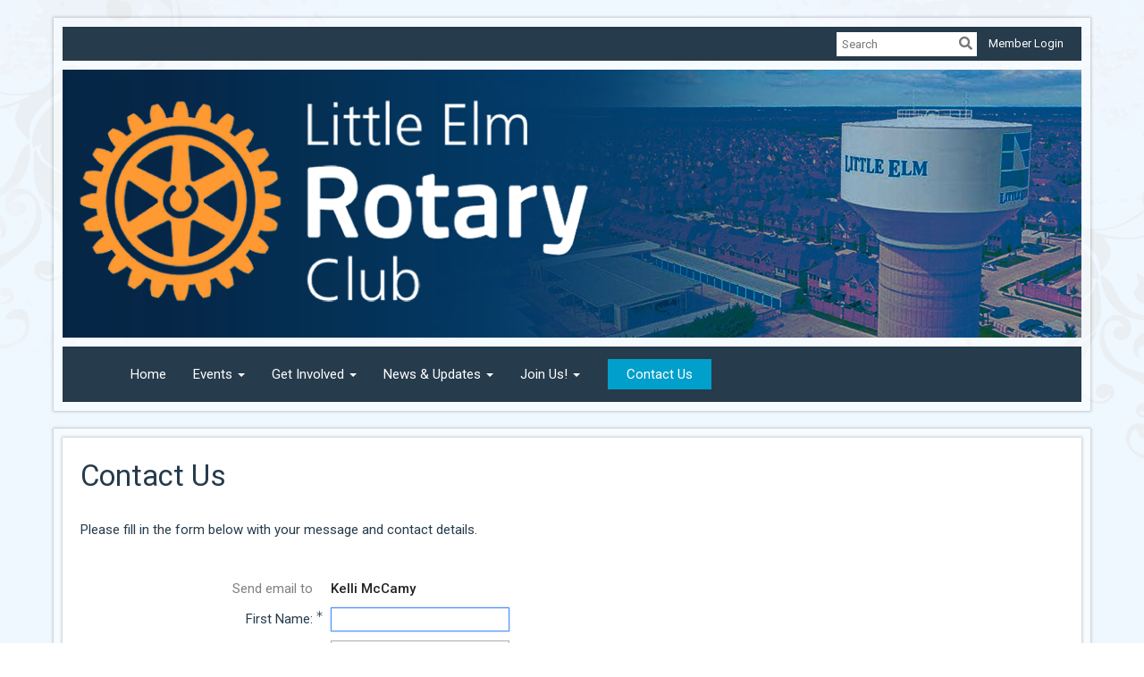

--- FILE ---
content_type: text/html; charset=utf-8
request_url: https://www.google.com/recaptcha/api2/anchor?ar=1&k=6LfO3wsUAAAAAOEI3Vyg2976WM4YY0XgSx_uPeit&co=aHR0cHM6Ly9saXR0bGVlbG1yb3Rhcnkub3JnOjQ0Mw..&hl=en&v=N67nZn4AqZkNcbeMu4prBgzg&size=normal&anchor-ms=20000&execute-ms=30000&cb=qbjpp7i0svba
body_size: 49543
content:
<!DOCTYPE HTML><html dir="ltr" lang="en"><head><meta http-equiv="Content-Type" content="text/html; charset=UTF-8">
<meta http-equiv="X-UA-Compatible" content="IE=edge">
<title>reCAPTCHA</title>
<style type="text/css">
/* cyrillic-ext */
@font-face {
  font-family: 'Roboto';
  font-style: normal;
  font-weight: 400;
  font-stretch: 100%;
  src: url(//fonts.gstatic.com/s/roboto/v48/KFO7CnqEu92Fr1ME7kSn66aGLdTylUAMa3GUBHMdazTgWw.woff2) format('woff2');
  unicode-range: U+0460-052F, U+1C80-1C8A, U+20B4, U+2DE0-2DFF, U+A640-A69F, U+FE2E-FE2F;
}
/* cyrillic */
@font-face {
  font-family: 'Roboto';
  font-style: normal;
  font-weight: 400;
  font-stretch: 100%;
  src: url(//fonts.gstatic.com/s/roboto/v48/KFO7CnqEu92Fr1ME7kSn66aGLdTylUAMa3iUBHMdazTgWw.woff2) format('woff2');
  unicode-range: U+0301, U+0400-045F, U+0490-0491, U+04B0-04B1, U+2116;
}
/* greek-ext */
@font-face {
  font-family: 'Roboto';
  font-style: normal;
  font-weight: 400;
  font-stretch: 100%;
  src: url(//fonts.gstatic.com/s/roboto/v48/KFO7CnqEu92Fr1ME7kSn66aGLdTylUAMa3CUBHMdazTgWw.woff2) format('woff2');
  unicode-range: U+1F00-1FFF;
}
/* greek */
@font-face {
  font-family: 'Roboto';
  font-style: normal;
  font-weight: 400;
  font-stretch: 100%;
  src: url(//fonts.gstatic.com/s/roboto/v48/KFO7CnqEu92Fr1ME7kSn66aGLdTylUAMa3-UBHMdazTgWw.woff2) format('woff2');
  unicode-range: U+0370-0377, U+037A-037F, U+0384-038A, U+038C, U+038E-03A1, U+03A3-03FF;
}
/* math */
@font-face {
  font-family: 'Roboto';
  font-style: normal;
  font-weight: 400;
  font-stretch: 100%;
  src: url(//fonts.gstatic.com/s/roboto/v48/KFO7CnqEu92Fr1ME7kSn66aGLdTylUAMawCUBHMdazTgWw.woff2) format('woff2');
  unicode-range: U+0302-0303, U+0305, U+0307-0308, U+0310, U+0312, U+0315, U+031A, U+0326-0327, U+032C, U+032F-0330, U+0332-0333, U+0338, U+033A, U+0346, U+034D, U+0391-03A1, U+03A3-03A9, U+03B1-03C9, U+03D1, U+03D5-03D6, U+03F0-03F1, U+03F4-03F5, U+2016-2017, U+2034-2038, U+203C, U+2040, U+2043, U+2047, U+2050, U+2057, U+205F, U+2070-2071, U+2074-208E, U+2090-209C, U+20D0-20DC, U+20E1, U+20E5-20EF, U+2100-2112, U+2114-2115, U+2117-2121, U+2123-214F, U+2190, U+2192, U+2194-21AE, U+21B0-21E5, U+21F1-21F2, U+21F4-2211, U+2213-2214, U+2216-22FF, U+2308-230B, U+2310, U+2319, U+231C-2321, U+2336-237A, U+237C, U+2395, U+239B-23B7, U+23D0, U+23DC-23E1, U+2474-2475, U+25AF, U+25B3, U+25B7, U+25BD, U+25C1, U+25CA, U+25CC, U+25FB, U+266D-266F, U+27C0-27FF, U+2900-2AFF, U+2B0E-2B11, U+2B30-2B4C, U+2BFE, U+3030, U+FF5B, U+FF5D, U+1D400-1D7FF, U+1EE00-1EEFF;
}
/* symbols */
@font-face {
  font-family: 'Roboto';
  font-style: normal;
  font-weight: 400;
  font-stretch: 100%;
  src: url(//fonts.gstatic.com/s/roboto/v48/KFO7CnqEu92Fr1ME7kSn66aGLdTylUAMaxKUBHMdazTgWw.woff2) format('woff2');
  unicode-range: U+0001-000C, U+000E-001F, U+007F-009F, U+20DD-20E0, U+20E2-20E4, U+2150-218F, U+2190, U+2192, U+2194-2199, U+21AF, U+21E6-21F0, U+21F3, U+2218-2219, U+2299, U+22C4-22C6, U+2300-243F, U+2440-244A, U+2460-24FF, U+25A0-27BF, U+2800-28FF, U+2921-2922, U+2981, U+29BF, U+29EB, U+2B00-2BFF, U+4DC0-4DFF, U+FFF9-FFFB, U+10140-1018E, U+10190-1019C, U+101A0, U+101D0-101FD, U+102E0-102FB, U+10E60-10E7E, U+1D2C0-1D2D3, U+1D2E0-1D37F, U+1F000-1F0FF, U+1F100-1F1AD, U+1F1E6-1F1FF, U+1F30D-1F30F, U+1F315, U+1F31C, U+1F31E, U+1F320-1F32C, U+1F336, U+1F378, U+1F37D, U+1F382, U+1F393-1F39F, U+1F3A7-1F3A8, U+1F3AC-1F3AF, U+1F3C2, U+1F3C4-1F3C6, U+1F3CA-1F3CE, U+1F3D4-1F3E0, U+1F3ED, U+1F3F1-1F3F3, U+1F3F5-1F3F7, U+1F408, U+1F415, U+1F41F, U+1F426, U+1F43F, U+1F441-1F442, U+1F444, U+1F446-1F449, U+1F44C-1F44E, U+1F453, U+1F46A, U+1F47D, U+1F4A3, U+1F4B0, U+1F4B3, U+1F4B9, U+1F4BB, U+1F4BF, U+1F4C8-1F4CB, U+1F4D6, U+1F4DA, U+1F4DF, U+1F4E3-1F4E6, U+1F4EA-1F4ED, U+1F4F7, U+1F4F9-1F4FB, U+1F4FD-1F4FE, U+1F503, U+1F507-1F50B, U+1F50D, U+1F512-1F513, U+1F53E-1F54A, U+1F54F-1F5FA, U+1F610, U+1F650-1F67F, U+1F687, U+1F68D, U+1F691, U+1F694, U+1F698, U+1F6AD, U+1F6B2, U+1F6B9-1F6BA, U+1F6BC, U+1F6C6-1F6CF, U+1F6D3-1F6D7, U+1F6E0-1F6EA, U+1F6F0-1F6F3, U+1F6F7-1F6FC, U+1F700-1F7FF, U+1F800-1F80B, U+1F810-1F847, U+1F850-1F859, U+1F860-1F887, U+1F890-1F8AD, U+1F8B0-1F8BB, U+1F8C0-1F8C1, U+1F900-1F90B, U+1F93B, U+1F946, U+1F984, U+1F996, U+1F9E9, U+1FA00-1FA6F, U+1FA70-1FA7C, U+1FA80-1FA89, U+1FA8F-1FAC6, U+1FACE-1FADC, U+1FADF-1FAE9, U+1FAF0-1FAF8, U+1FB00-1FBFF;
}
/* vietnamese */
@font-face {
  font-family: 'Roboto';
  font-style: normal;
  font-weight: 400;
  font-stretch: 100%;
  src: url(//fonts.gstatic.com/s/roboto/v48/KFO7CnqEu92Fr1ME7kSn66aGLdTylUAMa3OUBHMdazTgWw.woff2) format('woff2');
  unicode-range: U+0102-0103, U+0110-0111, U+0128-0129, U+0168-0169, U+01A0-01A1, U+01AF-01B0, U+0300-0301, U+0303-0304, U+0308-0309, U+0323, U+0329, U+1EA0-1EF9, U+20AB;
}
/* latin-ext */
@font-face {
  font-family: 'Roboto';
  font-style: normal;
  font-weight: 400;
  font-stretch: 100%;
  src: url(//fonts.gstatic.com/s/roboto/v48/KFO7CnqEu92Fr1ME7kSn66aGLdTylUAMa3KUBHMdazTgWw.woff2) format('woff2');
  unicode-range: U+0100-02BA, U+02BD-02C5, U+02C7-02CC, U+02CE-02D7, U+02DD-02FF, U+0304, U+0308, U+0329, U+1D00-1DBF, U+1E00-1E9F, U+1EF2-1EFF, U+2020, U+20A0-20AB, U+20AD-20C0, U+2113, U+2C60-2C7F, U+A720-A7FF;
}
/* latin */
@font-face {
  font-family: 'Roboto';
  font-style: normal;
  font-weight: 400;
  font-stretch: 100%;
  src: url(//fonts.gstatic.com/s/roboto/v48/KFO7CnqEu92Fr1ME7kSn66aGLdTylUAMa3yUBHMdazQ.woff2) format('woff2');
  unicode-range: U+0000-00FF, U+0131, U+0152-0153, U+02BB-02BC, U+02C6, U+02DA, U+02DC, U+0304, U+0308, U+0329, U+2000-206F, U+20AC, U+2122, U+2191, U+2193, U+2212, U+2215, U+FEFF, U+FFFD;
}
/* cyrillic-ext */
@font-face {
  font-family: 'Roboto';
  font-style: normal;
  font-weight: 500;
  font-stretch: 100%;
  src: url(//fonts.gstatic.com/s/roboto/v48/KFO7CnqEu92Fr1ME7kSn66aGLdTylUAMa3GUBHMdazTgWw.woff2) format('woff2');
  unicode-range: U+0460-052F, U+1C80-1C8A, U+20B4, U+2DE0-2DFF, U+A640-A69F, U+FE2E-FE2F;
}
/* cyrillic */
@font-face {
  font-family: 'Roboto';
  font-style: normal;
  font-weight: 500;
  font-stretch: 100%;
  src: url(//fonts.gstatic.com/s/roboto/v48/KFO7CnqEu92Fr1ME7kSn66aGLdTylUAMa3iUBHMdazTgWw.woff2) format('woff2');
  unicode-range: U+0301, U+0400-045F, U+0490-0491, U+04B0-04B1, U+2116;
}
/* greek-ext */
@font-face {
  font-family: 'Roboto';
  font-style: normal;
  font-weight: 500;
  font-stretch: 100%;
  src: url(//fonts.gstatic.com/s/roboto/v48/KFO7CnqEu92Fr1ME7kSn66aGLdTylUAMa3CUBHMdazTgWw.woff2) format('woff2');
  unicode-range: U+1F00-1FFF;
}
/* greek */
@font-face {
  font-family: 'Roboto';
  font-style: normal;
  font-weight: 500;
  font-stretch: 100%;
  src: url(//fonts.gstatic.com/s/roboto/v48/KFO7CnqEu92Fr1ME7kSn66aGLdTylUAMa3-UBHMdazTgWw.woff2) format('woff2');
  unicode-range: U+0370-0377, U+037A-037F, U+0384-038A, U+038C, U+038E-03A1, U+03A3-03FF;
}
/* math */
@font-face {
  font-family: 'Roboto';
  font-style: normal;
  font-weight: 500;
  font-stretch: 100%;
  src: url(//fonts.gstatic.com/s/roboto/v48/KFO7CnqEu92Fr1ME7kSn66aGLdTylUAMawCUBHMdazTgWw.woff2) format('woff2');
  unicode-range: U+0302-0303, U+0305, U+0307-0308, U+0310, U+0312, U+0315, U+031A, U+0326-0327, U+032C, U+032F-0330, U+0332-0333, U+0338, U+033A, U+0346, U+034D, U+0391-03A1, U+03A3-03A9, U+03B1-03C9, U+03D1, U+03D5-03D6, U+03F0-03F1, U+03F4-03F5, U+2016-2017, U+2034-2038, U+203C, U+2040, U+2043, U+2047, U+2050, U+2057, U+205F, U+2070-2071, U+2074-208E, U+2090-209C, U+20D0-20DC, U+20E1, U+20E5-20EF, U+2100-2112, U+2114-2115, U+2117-2121, U+2123-214F, U+2190, U+2192, U+2194-21AE, U+21B0-21E5, U+21F1-21F2, U+21F4-2211, U+2213-2214, U+2216-22FF, U+2308-230B, U+2310, U+2319, U+231C-2321, U+2336-237A, U+237C, U+2395, U+239B-23B7, U+23D0, U+23DC-23E1, U+2474-2475, U+25AF, U+25B3, U+25B7, U+25BD, U+25C1, U+25CA, U+25CC, U+25FB, U+266D-266F, U+27C0-27FF, U+2900-2AFF, U+2B0E-2B11, U+2B30-2B4C, U+2BFE, U+3030, U+FF5B, U+FF5D, U+1D400-1D7FF, U+1EE00-1EEFF;
}
/* symbols */
@font-face {
  font-family: 'Roboto';
  font-style: normal;
  font-weight: 500;
  font-stretch: 100%;
  src: url(//fonts.gstatic.com/s/roboto/v48/KFO7CnqEu92Fr1ME7kSn66aGLdTylUAMaxKUBHMdazTgWw.woff2) format('woff2');
  unicode-range: U+0001-000C, U+000E-001F, U+007F-009F, U+20DD-20E0, U+20E2-20E4, U+2150-218F, U+2190, U+2192, U+2194-2199, U+21AF, U+21E6-21F0, U+21F3, U+2218-2219, U+2299, U+22C4-22C6, U+2300-243F, U+2440-244A, U+2460-24FF, U+25A0-27BF, U+2800-28FF, U+2921-2922, U+2981, U+29BF, U+29EB, U+2B00-2BFF, U+4DC0-4DFF, U+FFF9-FFFB, U+10140-1018E, U+10190-1019C, U+101A0, U+101D0-101FD, U+102E0-102FB, U+10E60-10E7E, U+1D2C0-1D2D3, U+1D2E0-1D37F, U+1F000-1F0FF, U+1F100-1F1AD, U+1F1E6-1F1FF, U+1F30D-1F30F, U+1F315, U+1F31C, U+1F31E, U+1F320-1F32C, U+1F336, U+1F378, U+1F37D, U+1F382, U+1F393-1F39F, U+1F3A7-1F3A8, U+1F3AC-1F3AF, U+1F3C2, U+1F3C4-1F3C6, U+1F3CA-1F3CE, U+1F3D4-1F3E0, U+1F3ED, U+1F3F1-1F3F3, U+1F3F5-1F3F7, U+1F408, U+1F415, U+1F41F, U+1F426, U+1F43F, U+1F441-1F442, U+1F444, U+1F446-1F449, U+1F44C-1F44E, U+1F453, U+1F46A, U+1F47D, U+1F4A3, U+1F4B0, U+1F4B3, U+1F4B9, U+1F4BB, U+1F4BF, U+1F4C8-1F4CB, U+1F4D6, U+1F4DA, U+1F4DF, U+1F4E3-1F4E6, U+1F4EA-1F4ED, U+1F4F7, U+1F4F9-1F4FB, U+1F4FD-1F4FE, U+1F503, U+1F507-1F50B, U+1F50D, U+1F512-1F513, U+1F53E-1F54A, U+1F54F-1F5FA, U+1F610, U+1F650-1F67F, U+1F687, U+1F68D, U+1F691, U+1F694, U+1F698, U+1F6AD, U+1F6B2, U+1F6B9-1F6BA, U+1F6BC, U+1F6C6-1F6CF, U+1F6D3-1F6D7, U+1F6E0-1F6EA, U+1F6F0-1F6F3, U+1F6F7-1F6FC, U+1F700-1F7FF, U+1F800-1F80B, U+1F810-1F847, U+1F850-1F859, U+1F860-1F887, U+1F890-1F8AD, U+1F8B0-1F8BB, U+1F8C0-1F8C1, U+1F900-1F90B, U+1F93B, U+1F946, U+1F984, U+1F996, U+1F9E9, U+1FA00-1FA6F, U+1FA70-1FA7C, U+1FA80-1FA89, U+1FA8F-1FAC6, U+1FACE-1FADC, U+1FADF-1FAE9, U+1FAF0-1FAF8, U+1FB00-1FBFF;
}
/* vietnamese */
@font-face {
  font-family: 'Roboto';
  font-style: normal;
  font-weight: 500;
  font-stretch: 100%;
  src: url(//fonts.gstatic.com/s/roboto/v48/KFO7CnqEu92Fr1ME7kSn66aGLdTylUAMa3OUBHMdazTgWw.woff2) format('woff2');
  unicode-range: U+0102-0103, U+0110-0111, U+0128-0129, U+0168-0169, U+01A0-01A1, U+01AF-01B0, U+0300-0301, U+0303-0304, U+0308-0309, U+0323, U+0329, U+1EA0-1EF9, U+20AB;
}
/* latin-ext */
@font-face {
  font-family: 'Roboto';
  font-style: normal;
  font-weight: 500;
  font-stretch: 100%;
  src: url(//fonts.gstatic.com/s/roboto/v48/KFO7CnqEu92Fr1ME7kSn66aGLdTylUAMa3KUBHMdazTgWw.woff2) format('woff2');
  unicode-range: U+0100-02BA, U+02BD-02C5, U+02C7-02CC, U+02CE-02D7, U+02DD-02FF, U+0304, U+0308, U+0329, U+1D00-1DBF, U+1E00-1E9F, U+1EF2-1EFF, U+2020, U+20A0-20AB, U+20AD-20C0, U+2113, U+2C60-2C7F, U+A720-A7FF;
}
/* latin */
@font-face {
  font-family: 'Roboto';
  font-style: normal;
  font-weight: 500;
  font-stretch: 100%;
  src: url(//fonts.gstatic.com/s/roboto/v48/KFO7CnqEu92Fr1ME7kSn66aGLdTylUAMa3yUBHMdazQ.woff2) format('woff2');
  unicode-range: U+0000-00FF, U+0131, U+0152-0153, U+02BB-02BC, U+02C6, U+02DA, U+02DC, U+0304, U+0308, U+0329, U+2000-206F, U+20AC, U+2122, U+2191, U+2193, U+2212, U+2215, U+FEFF, U+FFFD;
}
/* cyrillic-ext */
@font-face {
  font-family: 'Roboto';
  font-style: normal;
  font-weight: 900;
  font-stretch: 100%;
  src: url(//fonts.gstatic.com/s/roboto/v48/KFO7CnqEu92Fr1ME7kSn66aGLdTylUAMa3GUBHMdazTgWw.woff2) format('woff2');
  unicode-range: U+0460-052F, U+1C80-1C8A, U+20B4, U+2DE0-2DFF, U+A640-A69F, U+FE2E-FE2F;
}
/* cyrillic */
@font-face {
  font-family: 'Roboto';
  font-style: normal;
  font-weight: 900;
  font-stretch: 100%;
  src: url(//fonts.gstatic.com/s/roboto/v48/KFO7CnqEu92Fr1ME7kSn66aGLdTylUAMa3iUBHMdazTgWw.woff2) format('woff2');
  unicode-range: U+0301, U+0400-045F, U+0490-0491, U+04B0-04B1, U+2116;
}
/* greek-ext */
@font-face {
  font-family: 'Roboto';
  font-style: normal;
  font-weight: 900;
  font-stretch: 100%;
  src: url(//fonts.gstatic.com/s/roboto/v48/KFO7CnqEu92Fr1ME7kSn66aGLdTylUAMa3CUBHMdazTgWw.woff2) format('woff2');
  unicode-range: U+1F00-1FFF;
}
/* greek */
@font-face {
  font-family: 'Roboto';
  font-style: normal;
  font-weight: 900;
  font-stretch: 100%;
  src: url(//fonts.gstatic.com/s/roboto/v48/KFO7CnqEu92Fr1ME7kSn66aGLdTylUAMa3-UBHMdazTgWw.woff2) format('woff2');
  unicode-range: U+0370-0377, U+037A-037F, U+0384-038A, U+038C, U+038E-03A1, U+03A3-03FF;
}
/* math */
@font-face {
  font-family: 'Roboto';
  font-style: normal;
  font-weight: 900;
  font-stretch: 100%;
  src: url(//fonts.gstatic.com/s/roboto/v48/KFO7CnqEu92Fr1ME7kSn66aGLdTylUAMawCUBHMdazTgWw.woff2) format('woff2');
  unicode-range: U+0302-0303, U+0305, U+0307-0308, U+0310, U+0312, U+0315, U+031A, U+0326-0327, U+032C, U+032F-0330, U+0332-0333, U+0338, U+033A, U+0346, U+034D, U+0391-03A1, U+03A3-03A9, U+03B1-03C9, U+03D1, U+03D5-03D6, U+03F0-03F1, U+03F4-03F5, U+2016-2017, U+2034-2038, U+203C, U+2040, U+2043, U+2047, U+2050, U+2057, U+205F, U+2070-2071, U+2074-208E, U+2090-209C, U+20D0-20DC, U+20E1, U+20E5-20EF, U+2100-2112, U+2114-2115, U+2117-2121, U+2123-214F, U+2190, U+2192, U+2194-21AE, U+21B0-21E5, U+21F1-21F2, U+21F4-2211, U+2213-2214, U+2216-22FF, U+2308-230B, U+2310, U+2319, U+231C-2321, U+2336-237A, U+237C, U+2395, U+239B-23B7, U+23D0, U+23DC-23E1, U+2474-2475, U+25AF, U+25B3, U+25B7, U+25BD, U+25C1, U+25CA, U+25CC, U+25FB, U+266D-266F, U+27C0-27FF, U+2900-2AFF, U+2B0E-2B11, U+2B30-2B4C, U+2BFE, U+3030, U+FF5B, U+FF5D, U+1D400-1D7FF, U+1EE00-1EEFF;
}
/* symbols */
@font-face {
  font-family: 'Roboto';
  font-style: normal;
  font-weight: 900;
  font-stretch: 100%;
  src: url(//fonts.gstatic.com/s/roboto/v48/KFO7CnqEu92Fr1ME7kSn66aGLdTylUAMaxKUBHMdazTgWw.woff2) format('woff2');
  unicode-range: U+0001-000C, U+000E-001F, U+007F-009F, U+20DD-20E0, U+20E2-20E4, U+2150-218F, U+2190, U+2192, U+2194-2199, U+21AF, U+21E6-21F0, U+21F3, U+2218-2219, U+2299, U+22C4-22C6, U+2300-243F, U+2440-244A, U+2460-24FF, U+25A0-27BF, U+2800-28FF, U+2921-2922, U+2981, U+29BF, U+29EB, U+2B00-2BFF, U+4DC0-4DFF, U+FFF9-FFFB, U+10140-1018E, U+10190-1019C, U+101A0, U+101D0-101FD, U+102E0-102FB, U+10E60-10E7E, U+1D2C0-1D2D3, U+1D2E0-1D37F, U+1F000-1F0FF, U+1F100-1F1AD, U+1F1E6-1F1FF, U+1F30D-1F30F, U+1F315, U+1F31C, U+1F31E, U+1F320-1F32C, U+1F336, U+1F378, U+1F37D, U+1F382, U+1F393-1F39F, U+1F3A7-1F3A8, U+1F3AC-1F3AF, U+1F3C2, U+1F3C4-1F3C6, U+1F3CA-1F3CE, U+1F3D4-1F3E0, U+1F3ED, U+1F3F1-1F3F3, U+1F3F5-1F3F7, U+1F408, U+1F415, U+1F41F, U+1F426, U+1F43F, U+1F441-1F442, U+1F444, U+1F446-1F449, U+1F44C-1F44E, U+1F453, U+1F46A, U+1F47D, U+1F4A3, U+1F4B0, U+1F4B3, U+1F4B9, U+1F4BB, U+1F4BF, U+1F4C8-1F4CB, U+1F4D6, U+1F4DA, U+1F4DF, U+1F4E3-1F4E6, U+1F4EA-1F4ED, U+1F4F7, U+1F4F9-1F4FB, U+1F4FD-1F4FE, U+1F503, U+1F507-1F50B, U+1F50D, U+1F512-1F513, U+1F53E-1F54A, U+1F54F-1F5FA, U+1F610, U+1F650-1F67F, U+1F687, U+1F68D, U+1F691, U+1F694, U+1F698, U+1F6AD, U+1F6B2, U+1F6B9-1F6BA, U+1F6BC, U+1F6C6-1F6CF, U+1F6D3-1F6D7, U+1F6E0-1F6EA, U+1F6F0-1F6F3, U+1F6F7-1F6FC, U+1F700-1F7FF, U+1F800-1F80B, U+1F810-1F847, U+1F850-1F859, U+1F860-1F887, U+1F890-1F8AD, U+1F8B0-1F8BB, U+1F8C0-1F8C1, U+1F900-1F90B, U+1F93B, U+1F946, U+1F984, U+1F996, U+1F9E9, U+1FA00-1FA6F, U+1FA70-1FA7C, U+1FA80-1FA89, U+1FA8F-1FAC6, U+1FACE-1FADC, U+1FADF-1FAE9, U+1FAF0-1FAF8, U+1FB00-1FBFF;
}
/* vietnamese */
@font-face {
  font-family: 'Roboto';
  font-style: normal;
  font-weight: 900;
  font-stretch: 100%;
  src: url(//fonts.gstatic.com/s/roboto/v48/KFO7CnqEu92Fr1ME7kSn66aGLdTylUAMa3OUBHMdazTgWw.woff2) format('woff2');
  unicode-range: U+0102-0103, U+0110-0111, U+0128-0129, U+0168-0169, U+01A0-01A1, U+01AF-01B0, U+0300-0301, U+0303-0304, U+0308-0309, U+0323, U+0329, U+1EA0-1EF9, U+20AB;
}
/* latin-ext */
@font-face {
  font-family: 'Roboto';
  font-style: normal;
  font-weight: 900;
  font-stretch: 100%;
  src: url(//fonts.gstatic.com/s/roboto/v48/KFO7CnqEu92Fr1ME7kSn66aGLdTylUAMa3KUBHMdazTgWw.woff2) format('woff2');
  unicode-range: U+0100-02BA, U+02BD-02C5, U+02C7-02CC, U+02CE-02D7, U+02DD-02FF, U+0304, U+0308, U+0329, U+1D00-1DBF, U+1E00-1E9F, U+1EF2-1EFF, U+2020, U+20A0-20AB, U+20AD-20C0, U+2113, U+2C60-2C7F, U+A720-A7FF;
}
/* latin */
@font-face {
  font-family: 'Roboto';
  font-style: normal;
  font-weight: 900;
  font-stretch: 100%;
  src: url(//fonts.gstatic.com/s/roboto/v48/KFO7CnqEu92Fr1ME7kSn66aGLdTylUAMa3yUBHMdazQ.woff2) format('woff2');
  unicode-range: U+0000-00FF, U+0131, U+0152-0153, U+02BB-02BC, U+02C6, U+02DA, U+02DC, U+0304, U+0308, U+0329, U+2000-206F, U+20AC, U+2122, U+2191, U+2193, U+2212, U+2215, U+FEFF, U+FFFD;
}

</style>
<link rel="stylesheet" type="text/css" href="https://www.gstatic.com/recaptcha/releases/N67nZn4AqZkNcbeMu4prBgzg/styles__ltr.css">
<script nonce="-1jsmloa3wIUpCSQy9dHGg" type="text/javascript">window['__recaptcha_api'] = 'https://www.google.com/recaptcha/api2/';</script>
<script type="text/javascript" src="https://www.gstatic.com/recaptcha/releases/N67nZn4AqZkNcbeMu4prBgzg/recaptcha__en.js" nonce="-1jsmloa3wIUpCSQy9dHGg">
      
    </script></head>
<body><div id="rc-anchor-alert" class="rc-anchor-alert"></div>
<input type="hidden" id="recaptcha-token" value="[base64]">
<script type="text/javascript" nonce="-1jsmloa3wIUpCSQy9dHGg">
      recaptcha.anchor.Main.init("[\x22ainput\x22,[\x22bgdata\x22,\x22\x22,\[base64]/[base64]/[base64]/ZyhXLGgpOnEoW04sMjEsbF0sVywwKSxoKSxmYWxzZSxmYWxzZSl9Y2F0Y2goayl7RygzNTgsVyk/[base64]/[base64]/[base64]/[base64]/[base64]/[base64]/[base64]/bmV3IEJbT10oRFswXSk6dz09Mj9uZXcgQltPXShEWzBdLERbMV0pOnc9PTM/bmV3IEJbT10oRFswXSxEWzFdLERbMl0pOnc9PTQ/[base64]/[base64]/[base64]/[base64]/[base64]\\u003d\x22,\[base64]\\u003d\x22,\x22QylxwrFaw5NUAsKSTMKAdT4IIAHDh8KyZhkgwrURw6VNKMORXmcywonDoxlkw7vCtVxgwq/CpMKrehNSaEMCKw4LwpzDpMOvwrhYwrzDnUjDn8KsNsKJNl3DnsK6ZMKewpTChgPCocOzZ8KoQl7CpyDDpMOSADPClAPDh8KJW8K5A0shXnJXKFHCpMKTw5sXwoFiMDBPw6fCj8Kxw6LDs8K+w5fCpjEtGcOPIQnDrhhZw4/[base64]/CqcO+w6fCncOvS8O0CVfCpMKaw4LCnBc/Z3vDsUzDvCPDs8KaXEV5Z8K9IsOZEHA4DDk6w6pLbR/Cm2RNF2NNEcOAQyvCpsOqwoHDjhkjEMOdbiTCvRTDu8KbPWZ9wrR1OV/Cn2Q9w5DDuAjDg8KrYTvCpMO/w5QiEMOOFcOibFPCjiMAwrnDhAfCrcKww4nDkMKoCW1/[base64]/DqcKBKUVFVsOjOMKNwq/Ckj/ChDg/KnN2wo3ChUXDiGzDnX5UFQVAw5vCq1HDocO6w6oxw5p2X2d6w5UGDW19MMORw500w6EBw6Nlwq7DvMKbw6jDqgbDsBLDvMKWZH5LXnLCqcO4wr/CunLDvTNcSzjDj8O7SMOYw7JsZMKAw6vDoMKfPsKrcMOkwpo2w4xPw7lcwqPCsHHCllorZMKRw5NAw4gJJGpFwpwswqHDosK+w6PDrnt6bMKOw5fCqWFHwr7Do8O5dcOBUnXCnT/DjCvCpcKLTk/[base64]/IQMAfsO7HMKZw4UkLUfDhUI+J8OswpfDllPDqCphwovDrwbCjMKXw5vDrg49ZEcMP8Owwpo+LMKiwq3Ds8KJwrfDtR8Jw75LXmRtFcOpw53CnWAzYcKVwpbCplhKOWbCvR4adMOJUMO3FjzCmMOYVcKVwrojwrDDjxnDmgp3EDwdDX/DgcKpOGfDnsKSWcK8KmNqG8K+w5VFXMKKw5ltw5XCpTfDl8K1UmXCszLDlwDDusKAw6FZWcKMwonCqMOSHsOfw5fDq8KewqZkwoDDksO0FhwYw6/[base64]/DjMOAKcOFZ8KUw59Bw4DDhQ3DuE1CQ8KwT8KYOlFxQcKqWcOcwo0fP8OdRV7DvcKTw5HDssKTa2TDk2IAVcKhNFnDisOuw4oCw7dDAj0dGsKMJsK0w4LDv8Ohw6fCtcOcw7TCkF3Dr8KGw54MMB/Dj1TCkcK/[base64]/DoAMJw4J0woTCh3HDiTXCn8O4w7HDjgvDh8O4bAvDkBVqwpMNHsOkH3DDp3TCu3NkOcOoJinChilCw7bCjT8sw5fCiR/[base64]/[base64]/[base64]/Di8O+wp7DjnvDuVPDhcKjw6jCuAPDiArDpibDlMKlwqjClMOvDMKgwr0DLcOhJMKUCcO8YcK+w74Ow7g1wojDiMK4wrBHE8KWw4rDlRdNWcKvw5dnwocpw7p5w5A3SsKBIsOwBMOvATQiZDVKdizDklzDhMKbKsOFwq90TwI+LcO/[base64]/DqXlfwqNkw74Gwo/[base64]/DqWDCr8KmFcOJwoDCmcKWwp81WgEcwrtIbx/DncKpw5JkOXfDsRTCsMK7wp5lRGgaw7nCvkUOwpo6OnTDu8KWwpjCjnESw7tjwpzDvxXDiRI9w7TDlWvCmsKQw7AkYMKIwo/DvGLCgFnDgcKBwoQKWhgbw4MOw7QbecOWWsOfwqbDrlnCl0/[base64]/Du3jCtx0UwqTCrcO3wrBudMOTwojDrh/CrA7ConMGScK3w7PDvQDCm8OseMK/[base64]/ZcK/WMKObcOuw4oeRMO6woVCDMOFw6MRw5AUwpIswqfCmsOCLMK7w7TCpxhPwoUrw7MxfCBAw73Dp8KOwrbDkyPCo8OSKsKew74/MMKAw6R5RjzCqcOGwprDuD7CscK0C8Kow4HDjG3CncKVwoI/[base64]/DhVfDmcO9ZMK8w4vCi8OmOh9Qw4/CgWHCrzzDiEZbQMOlTX1cO8KUw6XDuMK9QUPDu1/DhDbDtsKlwqZ8w4oMR8KHwqnCrsOrwqp4wotPUsKRd2JNwoEWXBrDrcOXbsOlw7XDgXgVQR3DhjLDv8K3w4XCvsOJwp/[base64]/w7FSw6ZiwrVpw5/CmMOXw5MBwprDt8KBw7LCsSRYEMO1RcOiBUHDvHAAw6XCpGcnw4rDkS8qwrsZw6HCrSTDpnxyJcK/wphoMsO+LMKvPsKww6s0w7jDr0zCusOiEUofEiXDkk7CsCF3w7dHSMOqRkJQRcOJwprCo011wqZKwpnCkAJOw7vDg2sUZD3CscO0woIkccOzw6zCqcKdwr59EXXDkTwgBV1eHsO8FjB6QWnDscKcDA0rUGxUw7PCm8Odwr/CtcOrQnVKGMKiwpJ5wpY3w6LCiMKHZjDCphdWGcKefATCqcObKzbDhsKOBcK7w7gPw4DDsj/CgXPCpzHDkWbCu3fCocK0LBlRw5RWw6hbCsKIcMKfGihUNCLClj/DgSfDnXfDunDDtcKowoIPw6PCo8KxIU3DpzTDisKNIyvCjn3Dt8K9w788F8KDFn44w4LCrUbDlg/[base64]/XXtIUifDpw9WGDIhwonCtgrCusKVw5TDgcKVw7NeEiXCkMOBw4ZMb2DDscO/WU5HwrcHYUdONcOxw7TDtsKHw4VIw7QsWQHCl19NAsK0w65UfsKvw4MZwqJXU8KRw6oLPwUmw5VQaMKFw6Bhwp/DosKoflPCmMKkRiJhw4kQw7tdfwDCssOPNAzCqh0GK29sUjdLw5FKZhLDjj/Dj8KTJi5xKsKzP8KMwqBcBAvDjHfCnEMpw4sBfn/Dg8O3wrXDvz7Du8OiccOsw4MSDh17HArDiBdCwqbDgsO6ITjDmMKLCRNeE8Ojw73DpsKIw7bCiDTCicOAAWnCqsKawpoYwq/CiDnCnsOgDcO2w5FmJW4Tw5HCmBVtZzTDpjkWfTQ7w6Y2w4vDnsOsw6sJMWc9NBQdwp7DnkbCtWUpFcKKDSTDpMOwbwrDvCjDr8KYHiJSU8K9w7XDimouw4bCs8OzacOuw5LDqMO6w5MawqXDpMK0SW/[base64]/ChMOowr/[base64]/[base64]/DrsODw6HCrsOjAALDjsO/UgR8VAzDuUBBw7XCqsKyMsKHasOmwrjCtDDCvn4Gw7zDmcKJf2nDiAd5UxzCjhk9CmUUHH7CuzVKwrQwwq8/WTMCwoV2OMKTU8KuJcKJw63ChcOzw7zChj/Di21fwqpQwq8ECAvDh3DCoWNyMsOCwrR0eFDCk8OQR8OsKMKPYcKyPcORw7zDrGvChHjDuldMF8O0Z8OCBMOfw4pzPDR1w7FHeBNVBcOVZjUrAsKjUm8Jw7jCqCkkF0ppIMOPwrMkZETDvMO1FsOSwpvDojMvNMOXw7BjLsOzBhlFwrpPTjTChcO8NMO+wprDoH/DjD0hw69ZfsKXwpLDmGZ5DMKewqpKLcKSwppWw4LCuMK7Oj7CpMKLQF/DjCxJw64wEsKYTsO6NsKZwoIyw7LCqCZWw4MVw4cEw5MIwoNFBMKRO0QIwoBiwrlSKhPCisO1w5TCghBTwqAQI8O8w4/Dq8OwbB1OwqvDt3rClX/CsMKTT0M1w7PCnUYmw4jCk1pLT0TDnsOhwqQww4jCr8Ofwpd6wqw4JMKMw4DCpU3Cg8KgwpTCi8OfwoBuw5MiBGbDnDkjwqA6w5VhKTjCg2oTB8OzDjY5UWHDvcKhwqPCplXDqcOVw6F4LMKqBMKMwq0Qw6/DqsK6dMKHw4k5w6E5w6ZPVGrDgH0Zw4wGw41swqjDuMO6csOqwqXDgmk7wrEhGsO3XVXCgE5Xw5s3OmNSw5bCp0V/A8KFcMOpIMKxA8ObN3PDsznCn8OZEcKyeQDCv23ChsKEFcOmwqRNZcKuDsK2w7/ClMKjwolObsKTwpfDiRLDgcOHwr/[base64]/CsV/DhMKtwodzFDfCscOfT1bDmEIfUVrCkMOaLsK/[base64]/DoHzDqMKJw5bDjF0Wwox6w5TDqcOrwqN4wrbCo8KzVcK3AMK6EsKfaFHDu1pzw5PCozhtTzDDpsK1XF4AOMOnA8KEw5dDe3vDq8KALcO0chfDqwbCgcKXw6TDp30kwrp/wqxww5jCux3CqsOFNSgIwpQUwqzDucKQwovCn8OGwrUtwrbDpsKcwpDDhcKSwr/CuxTCs2UTBzojw7bCgMOJw7VBVXQOAUTDvAgKIsKcw5kgwobDrcKIw7XDhMOBw6EFw7kgNMOmwoM2wpFfLcOGwrnCqFnCp8O3w7nDqcKYEMKlNsO/wptGZMOnfcOSASDCocOhw4nCvQ7DrcKYwoVPw6LCgcK/[base64]/csOENBXCt8KewpwLw5LCm1lBwozCp8Krwo7CmSbDlMK7wrPDr8Oqw6N/[base64]/DgMOzw7LDllXCqMOmSx9LHxDDssOiCAvCvsOrw4XDjQbDsCgkVcKAw7Nfw47DiBk9wojDr1ZKDMOMw41nw40aw4h9CcOAXcKQVMOSecKUw7QKwpgpw79TRMOnIsK7OsODw6fDiMK2wrfDnkMKw6/[base64]/[base64]/wrZzwr/CtTDDpcKPK8KVw7VLw4vCpMK7eMKPw67DsC99US7Dpj/ChsKfHMKuCMKHPzZPw68Yw5XDglVYwqHDuENIb8OgcU7CisOrNcO+en1WPMOVw4FBw6c/[base64]/ODrDsHzDrcK/w6cQwprDtCdQwq/Cs8O7d8KmPQNnfQ4yw7xaEMOewq/DrmsDEsKIwpsrw40iF2vCjFNbbl87Gz3CpXpQO2DDmzHDrXtjw4LDu0VUw7rClMKWfFVKwpnCosKaw5Ntw4Zjw5xQa8O4wqjCuiTCmXvCumQew6LDiTrClMO+wpQ3wo8JaMKEwq/CqsKcwpNMw5cnw5XCgw7CkCIRZAnCt8KWwoLCpMOCbcOkw5DDv3jDn8OzbcKDHmoiw47CoMOFPFIrN8KcWhU1wrQjw7oNwrE/b8OQJXjClMKlw5o0RsKyZC9lw7QlwpfChB5OeMOmFkvCrMOeGHHCt8O1PzF5woRMw6o+fMK0w7bCu8OZH8OZfSEGw7zDgsOGw5INNcK6wp8gw4DCsAF5XMOuLyLDk8OpaATDim/CtXPCicKMwpTCisKbNTjCs8OVJCgYwpV/MDl1wqMiSmPCoijDlSQjG8ORXcKHw4DDnULDn8O+w7jDpnzDrVrDnFbDpsK3w7tIw4gABmIzcsKIw43ClxXCpcOewqfCiSBoM2BxbyDDrWNUw5LDsBFswrNALkbCrMK3w6PDhsOGESbCvknCvcOWTcOiLDgxwp7Dm8KNwrHCmC5tXsKwL8KDw4bCpHfCtWbDuG7CgB/[base64]/w7/CkGnCjSsPWDBBPMKMDMO3CcODRsKxw549w7nCjMOVCsKWeh/[base64]/[base64]/[base64]/[base64]/CniTCgcKqw6LCp8O9w6bChn7CqcOXwqR7wohvw7IRWMKROsKSQcK6fi/CrMOrw4vDky/Cl8KiwqIAw47CsGzDp8KbwqzCt8O8w4DCh8KgcsK3MMKbU1wxwroiw5p0LX/Ck0/Dgk/DucOmwp4uP8OqcUIfwpVeJ8OrGxIiw7zChMOEw4nCgcKNwo0zHcK8wpzDoj/DksOdeMOPMyvCk8KGfxzCg8Ocw6d8wrXCs8OLwoIjHxLCqMObYRE3wofCkyIGw6bCjxhXXyoiwo95wqxVTMOUBXHCoXPDosO+wpvCjgtQw6bDocKsw4TCmsO7ccO4R0LCscKSwrLCscOtw7Rzw6TCpAsDWU9ewpjDjcKwJwsYCMKlw6t0UkPCssOPEUfCtmxlwqI/wqVNw7B2RyIew6HDiMK+bBvDnj0wwofCng5uTMKyw4jCh8Kzw6Rew4toeMKdKDHCn2fDggkXMMKYwoshw67DhiRIw7VjQMO0w4XDvcKFTA/Dik90wq/CgllSwrhRQHnCpHvChMKiw7XDgEXCgB7DmC5jMMOhwp/ClMKMwqrDnQMKwrvDo8OvcyfCnsOFw6jCqcODaxQPwqnCjwIIHVgIw53DmsOXwovCvGJxLXTDqQjDisKACsKmH3xaw4jDrsK5E8KXwpt6wqhow7DCihDCr2EHDxPDnsKAWcK1w58xw57Di1XDtWI9w6DCiH/CvMOyBlIjGQkbZ0fDj197wr7DkDfCrcOgw7PDmTvDscOQX8Kiwq7CrMOKPMOqCzzDkCowWcOtfRjDmsK2TcKeCMK1w4HCgsOIwq8AwoDCuRHCmSsrS15qSG7DoW3DosOSVsOuw6DDksK/wrrCucORwpt1CGUUOSkOR3chaMOUwpDDmCrDglUdwr5lw5DChMKAw7Aew57Dr8KtbQI1w64MYcKjdQ7DmMOrLMKbZi1Mw5jDhyLDiMK7QFk1QsO7wrDDiUYIwrrDl8Kiw4Vaw5/[base64]/CoHDDgcK2wqrDti4nw5/[base64]/DijfCrMOODsKndlwYW8KEwpIuw70XSMOMRMO0HwXDtcOdaGg0wpLCt2NLPsO2w6zCmMKXw6DDosKow5Jzw6EcwrJ/[base64]/w7DDp8O6w7lnw6QGwojCk8OrODTDpMOhwokVw4J0DcKAZVHCvcOhwqDDt8O3worDpj88w7PDp0Y1wqIQA0HCqcOZBCJgUDwmF8OtZsOeIkBQOcKuw7rDm3RawqU5EmvCknEYw4bCh3zDl8KsMwBdw5HCtGVPwoXCohYbZHnDgDbCrxvCq8OewrnDsMOJNVzDqg/CjsOoDy9Rw7/CkWkYwpcUTMKeFsOMXi5WwqpvXsKVJkQcw6YkwqLDj8KNJcOocB/[base64]/JcKPQiQlw492w5BxUsKCasOPIMOLWMO2w6Rqw5TCscKbw5/Du3gyGsOgw5lKw5/[base64]/wpALwprCpcKFFUbCiC1/dMKCwqzCqcOTwrIDw4c+DsO1w6AOBMO2W8Oiwp7DgTYpwrDCm8OFSsK1wq5HIl86wrpsw5/CrcOYwrnCkRbCusOgZjTCn8OnwovDthkTw5Bfw65nXMKaw7U0wpbCmRsPYS9lwrXDvFnDoU9dwoBzwpbDo8K6VsK+wpcywqVYLMOuw7M7woc2w5jDi1PCkMKTw4VvFzlpw4NoH13DimDDik14KwI7w5FMBDEGwoMiO8OpcMKRwq/[base64]/DuBDCusOoLgFFwqbDj2LCnsOYw7/Dp8K3LAAPd8KYwofCgifDisKAIWFew6EBwofCh2DDsQY/DcOnw6fCscK8FW3DpMKxbRzDqsOLUgbCpsKdRFPDg1w3N8KAT8OIwoTCqsKgwqfCtxPDt8K8woF1X8Oaw5Rvw6LCqibCuj/DnMOMKCbCvBTCgsOOL1TDpsKkw7bCv01fIMO2XQDDhsKRdMKJdMKowo4BwpFswoLCucKUwqzCssK5wqoPwpXCkcO0wpHDqUjDulpwXCVXTCdYw5B5HsOlwqUhwp/DiGcEKHbCjnANw7oawrdaw6rDhD3CmHAaw5zClGsmw53DlirDiksWwoJww58vw485Z3TCm8KLdMOlwqbCrsOjwqBtwrFQTisbTRpFdnXCoz0wfsO/[base64]/Cn8KXBsOWw4XCtSgKw7YREmTDncKjdsK5KsKgQsOQw6bCsn4Iw6zDosK4w619wqbClhrDisKiU8Klw4Rpwp3DiCLCoU4IXz7CkcOUw4BOTRzDpFvDocO6Jk/[base64]/DhsKqYzHDrMOSw5DDpUvDl8Krw4coGsKVw4x0UCzDr8K1wobDlSXCkx3DksOIXELCg8OZfnPDrMKkw64kwp/[base64]/DkCHDnSs3Di95wrsHQ8Kcw5XDjFrCjsKmwqLClipGCMOBbcKWE1bDnRHCoBNvKg3Dp3xBacOBCwTDhMO4wrNdSwvCtG7Dmg3Cv8OyBMKlAcKIw4fDu8OHwqY2FHllwqnCvMO0KcO4DiUkw5wbwrHDlgsOwr/CkcKMwobClsOWw6keIXVFOsOzf8Kcw5fCj8KLJlLDqsKQw5sdW8KgwpBHw5AZw4vCg8O5IMK1O00wbsKmRTHCvcK7HEtVwq4nwqZJXsOhQMKMITJmw6ACw4DCpcKHegvDtMKuw77DiWolH8OlMGhZGsOnFybCosOyesKmQsKWMkjCpDHCr8KyS0glbyx/wqkiQgZFw5HClCPClz7DjwnCsiNINsOMB244wp9CwpfCvsOtw4DCncKWFAxvwqvCpApnw5EKZAJTVjTCqSHClnDCncO/woMfw5rDs8Ozw7xKHTQodsOlw7XCjgrDvHvCm8O0Y8KbwqjCtVDDpsOjHcK1wpkxEQ95TsO/w6QPMg3DqMK/CsKGwpnCo3E3XXrCng8qwqUaw7HDrQ3CjyAywo/[base64]/a8O6ICvChMKvDsKyQ17DlW/DncOGQiADw45cwrHCrAnCiAnCjC7Ck8OOwo/CqsKWA8ORw7AEL8Obw4gtwptDYcOITAXCuwEdwoDDjMOOw5fDmTjCmw3CoE1zO8OpZMKEDgzDkMOww4xqw6UgeDPCkH3ChcKDwp7ClcKpwqnDicKcwrbCjFTDiyMONy/Cmy1uw5LDrcO2FX87Ewgrw6HCt8OHwoM0Q8OuS8OeDHlFwqLDrMOSwrXCgsKgRj7Dn8KDw6pOw5TCojExC8Kfw4ZsPhrDs8OxDMO/IU/Cs2YEFkBKeMOecMKlwr8KJcOWwpbCgyBgw5/[base64]/wp7Dq8K8CHLCmcK8eUgAJ8KrMMKABAvCvMOWw4ZAw5bCoMOtwpHDiydARsKXQsKgwrPCo8KDbRfCoRVnw67DvMKcwo/DgMKPwqkew54FwrzChMOCw7bDqsKoBMKuHSHDn8KfP8KpU17DvMKtH0TCiMOrSGnCgsKBZsO9LsOtw5YZwrA6wr1twpDCujvDh8ONSsKiwq7DmFLDqVkbERrDqm8AJy7DvCjCtmDDih/DpMOCw6dPw5DCpMOgwqYVwrsAck5gwpE3TcKqN8OCCsOewoQCw7pOw6fClznDgsKSYsKYwq/CtcOtw6lHfk7CsmLDvcOWwobCohcxVHpQwq1SU8Kxw75aD8Kiwq95w6NOb8OGbANSwpfCqcK4MsOhwrR6OR/CgBjCih/Cvno6WgjDtyHDr8OiVHUdw6RnwpPDnGVwYjgHFsKtIz3CksOWb8OCwqlPZcOrwpAPw67DkcOWw5sEwo8gw7MjIsKpwrIKcRnDlC5NwqsZw7DCn8O9NBQqYsOmECHDiV/[base64]/DqS5fLsOmGQDCocOXwpDCtsKUwqDDgWsKfyACXDo9OsO8w7hEGWDCj8KYE8OfchrCqBDCvCLDl8O+w6jCr3fDtMKBwo7Cn8OjE8OrY8OqMxDClGAidMKjw6jDjMOowrHDu8KAwrtdwrt3wprDqcKOXcKIwrvDg07CgsKsZk/Du8OYw6cAHiLCu8KiCsObP8KGw7HCg8KvZjLCrUnDpcKJw5MOw4k1w7MkI1wPJERBwrTCuEPDlhVZE2lCw7JwdCQPQsOlMSAPw4gHESc2wrskdcKTVsK5Yn/DqkfDlcOJw4HDqUXDu8OPPBEAMUzCvcKAw4jDgsKIQsO1IcO+wqrCi3jDv8K9OGPCqcK+I8Oqwr3DhsOxRl/CgS/DvCTDrcKHfMOkcMOpcMOCwrIGTsODwqDChcOyeynCsy0lw7XDjFk4woB8w6/DpsK5wrcIcsOxw5vChxHDqWzDosORJ0l+IcOsw73DtsKbS2hJw5HDkcOJwphjAcObw6nDuHZ2w5nDsTIZw6rDvTU+wrd3HcKFwrIqw55aWMO+fEfCqzZIfsKbwobCl8OFw7fCkcOzw7BMTi3CoMO2wrLCkRd6f8O+w4Z/[base64]/Dgw3DkToiDcOQwonCvsKnw6FOZsK6HMKUwqjDq8K8d2bCqcOMwrZsw45Ow5rCmcKxTx3CosKOMsOcw6rCssKCwqIywpwyWSvDhMK6cFjCng/CvEkpSWd9YMKKw4XDsUhXGn7DjcKGXsO5EMOMPjgVV249CRPCoEDDkcOww7DCjcKRwpNLw6vDnxbDvA3DohfDqcKXw5fDjsOvwr81wo8/JDwPbVpOw4PDpkDDuhzCniXCuMKGPyF5fmlpwp4xwppaT8KJw599ZWPCjcKUw6HCl8K2V8OzeMKCw6/CtcK6wrbDjCjDjcOOw5HDlcOtX2Yvw43CmcO4wqbDkAgiw6/Du8K5w53CgD8gw68SLsKLWiHChMKTw5ElWcOLH1jCpl9LO1xbTcKmw7l6FCPDikzCnQJiHHB5TzPDucO2wqTCkXXCjzsOUQBZwoQbElQRw7PCncOLwoFtw6l1w7TDisOnwpsiw5pBw7zDsz/DqTbDn8Khw7TDojPCoDnDu8Oxwq5wwqN9wo4ALcO7wpLDsyQvW8K1w4UAWMOJA8OBUMKMYwlUEcKnDcOAanF6SWppw5lkw57DlE4SQ8KeL3Ihwq12CXrCpCjDqcOwwq4jwr/[base64]/CrRRKWMO3wqUuUAvDhcKNw5bDpsKbwpR+w4bCn2Mqb8Kpw5M/bSzCqcKcbsKGwq7Dq8O8TsOLc8K/w7dNa0IqwozDiiIqV8O/wobDriFeUMKYwqt0wqwBBwo8wppeHgk5wo1wwoAScAdnwrvCusORwqYVwqA2FQTDu8O4ZAXDg8OUK8OcwpzDhmgBRMO9wpt/wpoYw6xRwosiDB7CjgbDi8KkecOdw4IqK8KhwrLClMKFwoA7wrlRfhAiw4XDsMO4AWBIRh3DmsODw5oLwpc5V1xaw6nClsKEw5LDiUHDkcOnw40ULsOcXVV8NH51w6jDrDfCrMOnW8KuwqoMw4ZYw4djUzvCpHlqBEIaY3PCt3PDuMO2woIKwpzChMOsRcKUwpgEw4/Dlh3DpQfDjg5YR3ZAJ8OgN2E4wpTDrEssLMKRwrBNbVnDv11zw5cew4RkK2DDjzMpwpjDpsOIwoQzP8ORw4AsXGfDjDZzZ1t6wo7CkcK/bFMNw5TDkMKQw4DCosOfG8ObwrjDlMOSw6kgwrHCn8Osw5QUwp/CtcO0w43DhRJBwrDCtR/[base64]/[base64]/[base64]/w7sYScKhQHksccKlwr4JYcOPwpnDrMKTDFDCocKSwpvCth7DkMKVw5fDgMKGwqY1wqxkc0dMw5zDvgVcLMKTw4/[base64]/Do8ONPcOIw5/CssKOwoEaw7vDi8Kiw5/CscOzD1dAwqNuw6oiWggGw4R4J8KXFsOLwoQ4wrF1wqnDtMKgwrwhEsK4wpTCnMKwG2XDncKyFzFgwppjMVrCj8OaC8O/[base64]/DkEYmccKqLmLDlMKewosew7HDh0HCmAxiw709LQjDksKhEMOOw6/DhTFPSQp7Y8KUe8KtaD/[base64]/[base64]/w6LCqMO1RidkQULDqXUkCW3Cu8KqZVHDnQnDmnXCuFtHw6pidzvCmcOrGsKzwo/CiMO2w53CiUJ8GsKOf2LCs8Kzw4bDjA3CojvDlcOMT8OhY8K7w5ZjwrDCqDdoNExZw544wrBqfzRNQ0Ekw79Lw5kPw4vDsXhVHi/[base64]/CjBh3w7bCqsK5cUTDkUNbHzjDgXLDucOeNA5EJ03Dt2Frw5QmwqzCncOkwp/DhifDpcKcIMORw4LCuSJ5wpnDuXzDiGQYbwrCogRywrxHI8O3w7lyw4t9wqoGw7s2w6sWE8Kjw6Ekw4vDmD4FPQPCucK/[base64]/Ci0vCnsKswqI0U8O1w55OeCvCiStfJMOdCcODBMOwBsKtLUXDqCLDnA/DhD7CsDzCjsK2w74WwqYNw5XCtsKGw7zCuW5kw4obNMKZwp/DksKswofCnBkCacKbfcKVw6EyfQ7DjsOdwoQ7EMKRTsODJ03Dl8Kpw507M1JrHCrCoHvCu8KxMBbDqWtXw4zChCHDmhHDj8KEVk3DpkXCssOESVMDwqI+w5lMTcOjWXRfw4rCqH/ClsKkNlLCnVrDpj1ZwrDDhxDCicO5wpzCpDlcasKNV8Krwq56SsKww7sfUsKVwqPCiwB+aCEWLnTDmB9PwpsYanwRaxk9w7F1wrbDqj0xJsOFWT3DjyLCmQXDqsKJT8KOw6VcfgMKwqYMbVM/FMOzVHcLwrbDgAZYwp9gYsKYKCYOCsOKw7XDk8OIwr/DgMOMWMO3wp0HX8K5w53Do8KpwrrChEBLewXDtEsDw5vCnX/DizM0w5wMMsOvwpnDvsKQw5XCkcOeLyHDs30HwrnDu8K6MsK2w5IDw5HCnEjCmAnDkgDCn3xEFMO8cATDiw9fw4jDnFwTwrBFw7s2bHXDuMOrVsKuDcKPSsOnfcKHasKBBC5PeMKbX8OsQ2dTw6vCmC/DjHPCmh3ClFTDk0F7w7g2HsOKQGElwrTDjw8gJ2rCrX0ywoTDmEHDgsKvw4bCh34Xw5fCiwcSwo/Cj8OewpvDpcKWMjbDgsKWHBQ9wqsSw7VJwr7Dg2/CiAHDoiIXScO/[base64]/DplAhwqbDo8K7woXDkMK4woJcMyzCssK5CX49wp3DkcOHIjAWCsOZwpDChR/Ck8OEQUg7wrfCvMKHH8OBZXXCr8Ofw4zDj8K5w6rDhWFLw7h/eyVZw5xHcGwyWVvDpsO2OUXCj0vCo2vDl8ODIGPCnsK6YAjCiyzCiVkHf8OFwrfCijPDo1Q7N3jDgl/[base64]/[base64]/Ct8O3w6Q7AD0ITMO1WzXCv00Jwqkgw5/CgC/CtQLDucKEw7YBwq/Cp3HCiMKRw6/CpSDDg8KMVMO0w5AQTHLCtMO3ez0two1Hw6TCqsKRw4zDosObeMKlwrF/YgHDhcOlCcKjYMOxcMO6wqDCgHXCmcKbw6fCumFnOEUpw7xMegLCj8KpP0FqGFxjw5VewrTCv8KtLz/CvcKqF2jDhsOnw4zCiXHCs8K2dsKnVMKrwrVtwokuw53DmgLCvzHChcOWw6VpdHx3McKpwqXDhFDDscKQAT/DlSszwpTCmMOvwpMCwpXDrMORwq/DoTnDulI8aE/CjjMjIsKVcMO6w7xGCMKgFcOPFUV4wq/CgMORPQrCtcKtwpYZfUnCpsOww5pxwqctD8OtXsKKNg/CgxdMM8KHw43DpDBhdsONJ8O/w6IXY8O0wqAkM1wpwqsdMGPCi8Oaw6YFQzfDhTVgGAvDgRobFsOWwoHCgVEiw6PDmMOSw4IkAsOTwr/[base64]/Cm8OvwpnDmVYxW8OVMsOzI8KYwqxNwrrCozrDu8O5w783GcKzQcKEaMOXcsKFw7kYw49Hwrl5f8O9wr7Dh8Kpw79JwrfDs8OqwrphwrkYw6AFw67DoHVww6wkwrrDoMKLwpPCmxrCi03DvBfDkQPDrMOSwozDl8KMwo1tIzYyCE1xf3fChR7Dq8O/w63Dr8KMG8Ktw6pMLDrCnlM2Yg3Dvn1UY8OpNcKhATPDjHrDthLDh3/DhRXCgsKLFXJPwq/Cs8KtG13CtcKVYMOSwoghwrHDlcOKw47CjsOQw4fCscOJFsKOCmTDscKaaC84w4/DugvClsKLGcK+wqF7wo/CrMOIw719wpLCiWpKHcOGw5wyBmw4dUc+UnoyWsKPw5oEJFrDuBrDrVYcM2LCssOEw6txG149woUpRGNLcjhTw4glw51TwqBZwpnClTvCl23CqULDuDbDun8/[base64]/CMOJXngCwrRgUsKBwp7CjmnDgUJPwpjCosKPMsOxw70AVcKsXh4Qwrc3wrAZZcOFMcKef8Oad3Z5wpvCkMO2I1I0RUkQMGFGL0LDiX8OLsOES8Opwo3DrsKAbjxVRMOFPwwgacK7w4/[base64]/wpzDiU1Pw549wo8QbxrClmgiBB13wovDucOFJMOwN3nDssKAwp5jw7LCh8OAcMKNw68lw6Q7YHdNwqwMMQnCkmjCvjnDii/DmhXDnRc4w4TCjGLDvcOXwozDoT/Cj8O3MSN/wrosw5cAwrjCmcKpWykSwrk/[base64]/IcKaJ0DDmsOCwq7DmcOmNcKKSMOdwqTDigLDqh0/KD/DkMOjAcKAwobDvhDDhsK4w7EYw6vCv1XCrmHCmcOsV8O9w6QuPsOuw5PDgsOLw6pkwqnDq0bDpABzaDMxGV8hfsOXVHvClQbDisOiwrrChcOPw642w6LCkgZxwrx+w6PDn8K4RBU/PcK/[base64]/CqVFawoQqdnHDjiF3w5VKMhzDtjXDm3DCsX1pOhs8SMO7w492XcKFDwbDqcOSw5fDhcOvRcK2RcK2wqDDpQLDrsOedlQSwrzDgSjDq8OICcOuCcKVw4nCtcKeSMKcwrzCusOzX8OGw6fCscKgwoHCvcOzVSdfw5rDpyXDusK6w4psasKow4Znf8OoMcO8HS/[base64]/TCnDqcKzw5BndiMMPj86em3DqcOXDmouWFhwScKCNsOWVsOof07CgcK+LArDt8OSAMOCw6DCoRNKASQXwp8nRcOxwoPCiShsCsKPXhXDr8O8wohKw7UeCsOXCBzDvwHCpSAzw7g2w5TDq8ONw4nDjw\\u003d\\u003d\x22],null,[\x22conf\x22,null,\x226LfO3wsUAAAAAOEI3Vyg2976WM4YY0XgSx_uPeit\x22,0,null,null,null,0,[21,125,63,73,95,87,41,43,42,83,102,105,109,121],[7059694,177],0,null,null,null,null,0,null,0,1,700,1,null,0,\[base64]/76lBhnEnQkZnOKMAhmv8xEZ\x22,0,0,null,null,1,null,0,1,null,null,null,0],\x22https://littleelmrotary.org:443\x22,null,[1,1,1],null,null,null,0,3600,[\x22https://www.google.com/intl/en/policies/privacy/\x22,\x22https://www.google.com/intl/en/policies/terms/\x22],\x2281NsXmpMU06klTd+qfOlvmj4C8fw4t8lFuxrZJ8T75E\\u003d\x22,0,0,null,1,1769647393741,0,0,[52,171,64,45,152],null,[247,66,172,61,116],\x22RC-Z96Kcrr8kUF8tw\x22,null,null,null,null,null,\x220dAFcWeA4m8a4qBjE2r8UY2WzCr3s6cXIgouTll_GlmzoWdM-kMORigWnekCC1XMDGcpfzy98nV_C6VfVyHS9y9K2zWk-7eCF-3A\x22,1769730193891]");
    </script></body></html>